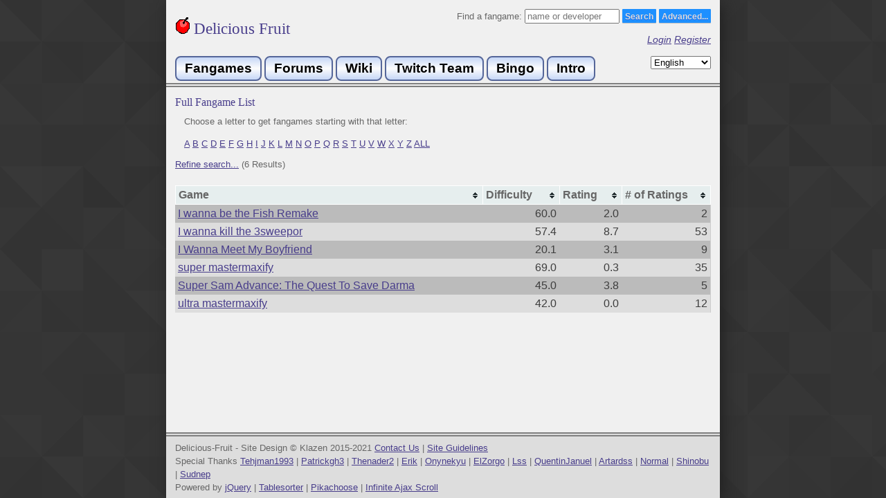

--- FILE ---
content_type: text/html
request_url: https://delicious-fruit.com/ratings/full.php?advanced=1&tags=WTF%21%21%21
body_size: 2484
content:
<html prefix="og: http://ogp.me/ns#" xmlns="http://www.w3.org/1999/xhtml" xml:lang="en_US">
<head>

	 

	<meta charset="utf-8"> 
	<meta http-equiv="Content-Type" content="text/html;" />
	<title>Game List - Delicious Fruit</title>
    <link rel="shortcut icon" href="/favicon.ico" />
	
	<script src="//code.jquery.com/jquery-1.10.2.js"></script>
  	<script src="//code.jquery.com/ui/1.11.2/jquery-ui.js"></script>
	<script src="/js/jquery.paging.min.js"></script>
	<script src="/js/jquery-ias.min.js"></script>
	<script type="text/javascript" src="/js/jquery.tablesorter.min.js"></script> 
	<link rel="stylesheet" href="//code.jquery.com/ui/1.11.2/themes/smoothness/jquery-ui.css">
	<link rel="stylesheet" href="/js/ts_theme/style.css">
	
	<link rel="stylesheet" type="text/css" href="/styles.css?v=14" />
	<script type="text/javascript" src="/js/lang.js.php?v=2"></script>
	<script type="text/javascript" src="/js/delfruit.js?v=17"></script>
	<script src='https://www.google.com/recaptcha/api.js'></script>
	<!-- Google Analytics -->
	<script>
	  (function(i,s,o,g,r,a,m){i['GoogleAnalyticsObject']=r;i[r]=i[r]||function(){
	  (i[r].q=i[r].q||[]).push(arguments)},i[r].l=1*new Date();a=s.createElement(o),
	  m=s.getElementsByTagName(o)[0];a.async=1;a.src=g;m.parentNode.insertBefore(a,m)
	  })(window,document,'script','//www.google-analytics.com/analytics.js','ga');
	  ga('create', 'UA-63030219-1', 'auto');
	  ga('send', 'pageview');
	</script>
	<!-- End Google Analytics -->
</head>
<body>
	<div id="container">
		<div id="header">
			
			<div style="float: left">
				<a href="/" style="text-decoration:none;"><h1><img src="/img/cherry.gif" /> Delicious Fruit</h1></a><br> 
			</div>
			<div style="text-align: right;">
				<form action="/ratings/full.php" method="get">
					Find a fangame:					<input type="text" id="txt_search" name="s" placeholder="name or developer" size="15"/> 
					<input class="styled-button-1" type="submit" value="Search"/>
					<a style="display: inline-block; height:12px;" href="/ratings/advanced_search.php" class="styled-button-1">Advanced...</a>
				</form>
								<p>
					<a href="/login.php">Login</a>
					<a href="/register.php">Register</a>
				</p>
				
			</div>
			<div style="clear: both;">
				<a class="navbutton2" href="/index.php">Fangames</a>
				<a class="navbutton2" href="https://iwannacommunity.com/forum/">Forums</a>
				<a class="navbutton2" href="https://www.iwannawiki.com/">Wiki</a>
				<a class="navbutton2" href="http://www.twitch.tv/team/thewannabes">Twitch Team</a>
				<a class="navbutton2" href="/bingo/b.php">Bingo</a>
				<a class="navbutton2" href="http://www.fangam.es/intro">Intro</a>
				<form method="post" style="float:right;">
					<select id="language" name="locale">
										<option value="en_US" selected>English</option>
							<option value="cs_CZ" >Čeština</option>
							<option value="de_DE" >Deutsch</option>
							<option value="fr_FR" >Français</option>
							<option value="ja_JP" >日本語</option>
							<option value="ko_KR" >한국어</option>
							<option value="nl_NL" >Nederlands</option>
							<option value="pt_BR" >Português</option>
							<option value="ru_RU" >Русский</option>
							<option value="zh_CN" >中文</option>
							<option value="zh_TW" >中文</option>
								</select>
					<input type="submit" value="Submit">
				</form>
			</div>
		</div>
		<div id="content">
			

	<script type="text/javascript">
		$(document).ready(function() 
		    { 
		        $(".tablesorter").tablesorter({
		        	headers: { 
		                1: { 
		                    sorter:'digit' 
		                },
		                2: { 
		                    sorter:'digit' 
		                } 
		           },
		           widgets: ['zebra']
		        }); 
		    } 
		); 
	</script>

	<h2>Full Fangame List</h2>
	<p>
		Choose a letter to get fangames starting with that letter:	</p>
	<p>
			<a  href="?q=A">A</a>
			<a  href="?q=B">B</a>
			<a  href="?q=C">C</a>
			<a  href="?q=D">D</a>
			<a  href="?q=E">E</a>
			<a  href="?q=F">F</a>
			<a  href="?q=G">G</a>
			<a  href="?q=H">H</a>
			<a  href="?q=I">I</a>
			<a  href="?q=J">J</a>
			<a  href="?q=K">K</a>
			<a  href="?q=L">L</a>
			<a  href="?q=M">M</a>
			<a  href="?q=N">N</a>
			<a  href="?q=O">O</a>
			<a  href="?q=P">P</a>
			<a  href="?q=Q">Q</a>
			<a  href="?q=R">R</a>
			<a  href="?q=S">S</a>
			<a  href="?q=T">T</a>
			<a  href="?q=U">U</a>
			<a  href="?q=V">V</a>
			<a  href="?q=W">W</a>
			<a  href="?q=X">X</a>
			<a  href="?q=Y">Y</a>
			<a  href="?q=Z">Z</a>
			<a href="?q=ALL">ALL</a>
	</p>
	
			<a class="standalone" href="advanced_search.php?advanced=1&tags=WTF%21%21%21">Refine search...</a>
		(6 Results)
	 
	
			<table class="tablesorter">
			<thead>
				<tr><th>Game</th><th>Difficulty&nbsp;&nbsp;&nbsp;</th><th>Rating&nbsp;&nbsp;&nbsp;</th><th># of Ratings</th></tr>
			</thead>
			<tbody>
									<tr>
						<td><a href="/ratings/game_details.php?id=26319">I wanna be the Fish Remake</a></td>
						<td class="rating">60.0</td>
						<td class="rating">2.0</td>
						<td class="rating">2</td>
					</tr>
									<tr>
						<td><a href="/ratings/game_details.php?id=21820">I wanna kill the 3sweepor</a></td>
						<td class="rating">57.4</td>
						<td class="rating">8.7</td>
						<td class="rating">53</td>
					</tr>
									<tr>
						<td><a href="/ratings/game_details.php?id=26173">I Wanna Meet My Boyfriend</a></td>
						<td class="rating">20.1</td>
						<td class="rating">3.1</td>
						<td class="rating">9</td>
					</tr>
									<tr>
						<td><a href="/ratings/game_details.php?id=23016">super mastermaxify</a></td>
						<td class="rating">69.0</td>
						<td class="rating">0.3</td>
						<td class="rating">35</td>
					</tr>
									<tr>
						<td><a href="/ratings/game_details.php?id=26038">Super Sam Advance: The Quest To Save Darma</a></td>
						<td class="rating">45.0</td>
						<td class="rating">3.8</td>
						<td class="rating">5</td>
					</tr>
									<tr>
						<td><a href="/ratings/game_details.php?id=23059">ultra mastermaxify</a></td>
						<td class="rating">42.0</td>
						<td class="rating">0.0</td>
						<td class="rating">12</td>
					</tr>
							</tbody>
		</table>
				</div>
			<div id="footer">
				<p>
					Delicious-Fruit - Site Design © Klazen 2015-2021					<a target="_blank" href="https://iwannacommunity.com/forum/index.php@topic=1386.0.html">Contact Us</a> | 
					<a href="/guidelines.php">Site Guidelines</a>
					<br>
					Special Thanks					<a target="_blank" href="https://www.twitch.tv/tehjman1993">Tehjman1993</a> | 
					<a target="_blank" href="https://www.twitch.tv/patrickgh3">Patrickgh3</a> | 
					<a target="_blank" href="https://www.twitch.tv/thenader2">Thenader2</a> | 
					<a target="_blank" href="https://www.twitch.tv/TheRandomErik">Erik</a> | 
					<a target="_blank" href="https://www.twitch.tv/onynekyu">Onynekyu</a> | 
					<a target="_blank" href="https://delicious-fruit.com/profile.php?u=411">ElZorgo</a> | 
					<a target="_blank" href="https://www.twitch.tv/lss40">Lss</a> | 
					<a target="_blank" href="https://www.twitch.tv/quentinjanuel">QuentinJanuel</a> |
					<a target="_blank" href="https://www.twitch.tv/artardss">Artardss</a> |
					<a target="_blank" href="https://www.twitch.tv/norrnal">Normal</a> |
					<a target="_blank" href="https://twitter.com/shinobu_iw">Shinobu</a> |
					<a target="_blank" href="https://www.twitch.tv/sudnep">Sudnep</a>
					<br>
					Powered by <a target="_blank" href="http://jquery.com/">jQuery</a> | 
					<a target="_blank" href="http://tablesorter.com/docs/">Tablesorter</a> | 
					<a target="_blank" href="http://www.pikachoose.com/">Pikachoose</a> | 
					<a target="_blank" href="http://infiniteajaxscroll.com/">Infinite Ajax Scroll</a>
				</p>
							</div>
		</div>
	</div>
<script defer src="https://static.cloudflareinsights.com/beacon.min.js/vcd15cbe7772f49c399c6a5babf22c1241717689176015" integrity="sha512-ZpsOmlRQV6y907TI0dKBHq9Md29nnaEIPlkf84rnaERnq6zvWvPUqr2ft8M1aS28oN72PdrCzSjY4U6VaAw1EQ==" data-cf-beacon='{"version":"2024.11.0","token":"f7c26076fe57490dacafa33f83beec82","r":1,"server_timing":{"name":{"cfCacheStatus":true,"cfEdge":true,"cfExtPri":true,"cfL4":true,"cfOrigin":true,"cfSpeedBrain":true},"location_startswith":null}}' crossorigin="anonymous"></script>
</body>

--- FILE ---
content_type: application/javascript
request_url: https://delicious-fruit.com/js/jquery.paging.min.js
body_size: 1261
content:
/*
 jQuery paging plugin v1.2.0 23/06/2014
 http://www.xarg.org/2011/09/jquery-pagination-revised/

 Copyright (c) 2011, Robert Eisele (robert@xarg.org)
 Dual licensed under the MIT or GPL Version 2 licenses.
*/
(function(n,u,r){n.fn.paging=function(y,z){var s=this,b={setOptions:function(a){b.a=n.extend(b.a||{lapping:0,perpage:10,page:1,refresh:{interval:10,url:null},format:"",lock:!1,onFormat:function(){},onSelect:function(){return!0},onRefresh:function(){}},a||{});b.a.lapping|=0;b.a.perpage|=0;null!==b.a.page&&(b.a.page|=0);1>b.a.perpage&&(b.a.perpage=10);b.interval&&u.clearInterval(b.interval);b.a.refresh.url&&(b.interval=u.setInterval(function(){n.ajax({url:b.a.refresh.url,success:function(a){if("string"===
typeof a)try{a=n.parseJSON(a)}catch(m){return}b.a.onRefresh(a)}})},1E3*b.a.refresh.interval));b.format=function(a){for(var b=0,g=0,h=1,e={d:[],g:0,f:0,b:5,current:3,i:0,j:0},c,p=/[*<>pq\[\]().-]|[nc]+!?/g,n={"[":"first","]":"last","<":"prev",">":"next",q:"left",p:"right","-":"fill",".":"leap"},f={};c=p.exec(a);)c=""+c,r===n[c]?"("===c?g=++b:")"===c?g=0:h&&("*"===c?(e.g=1,e.f=0):(e.g=0,e.f="!"===c.charAt(c.length-1),e.b=c.length-e.f,(e.current=1+c.indexOf("c"))||(e.current=1+e.b>>1)),e.d[e.d.length]=
{e:"block",h:0,c:0},h=0):(e.d[e.d.length]={e:n[c],h:g,c:r===f[c]?f[c]=1:++f[c]},"q"===c?++e.j:"p"===c&&++e.i);return e}(b.a.format);return b},setNumber:function(a){b.l=r===a||0>a?-1:a;return b},setPage:function(a){function v(a,b,c){c=""+a.onFormat.call(b,c);p=b.value?p+c.replace(/<a/i,'<a data-page="'+b.value+'"'):p+c}if(b.a.lock)return b.a.onSelect(0,s),b;if(r===a){if(a=b.a.page,null===a)return b}else if(b.a.page==a)return b;b.a.page=a|=0;var m=b.l,g=b.a,h,e,c,p,w=1,f=b.format,d,k,l,q,x=f.d.length,
t=x;g.perpage<=g.lapping&&(g.lapping=g.perpage-1);q=m<=g.lapping?0:g.lapping|0;0>m?(c=m=-1,h=Math.max(1,a-f.current+1-q),e=h+f.b):(c=1+Math.ceil((m-g.perpage)/(g.perpage-q)),a=Math.max(1,Math.min(0>a?1+c+a:a,c)),f.g?(h=1,e=1+c,f.current=a,f.b=c):(h=Math.max(1,Math.min(a-f.current,c-f.b)+1),e=f.f?h+f.b:Math.min(h+f.b,1+c)));for(;t--;){k=0;l=f.d[t];switch(l.e){case "left":k=l.c<h;break;case "right":k=e<=c-f.i+l.c;break;case "first":k=f.current<a;break;case "last":k=f.b<f.current+c-a;break;case "prev":k=
1<a;break;case "next":k=a<c}w|=k<<l.h}d={number:m,lapping:q,pages:c,perpage:g.perpage,page:a,slice:[(k=a*(g.perpage-q)+q)-g.perpage,Math.min(k,m)]};for(p="";++t<x;){l=f.d[t];k=w>>l.h&1;switch(l.e){case "block":for(;h<e;++h)d.value=h,d.pos=1+f.b-e+h,d.active=h<=c||0>m,d.first=1===h,d.last=h===c&&0<m,v(g,d,l.e);continue;case "left":d.value=l.c;d.active=l.c<h;break;case "right":d.value=c-f.i+l.c;d.active=e<=d.value;break;case "first":d.value=1;d.active=k&&1<a;break;case "prev":d.value=Math.max(1,a-1);
d.active=k&&1<a;break;case "last":(d.active=0>m)?d.value=1+a:(d.value=c,d.active=k&&a<c);break;case "next":(d.active=0>m)?d.value=1+a:(d.value=Math.min(1+a,c),d.active=k&&a<c);break;case "leap":case "fill":d.pos=l.c;d.active=k;v(g,d,l.e);continue}d.pos=l.c;d.last=d.first=r;v(g,d,l.e)}s.length&&(n("a",s.html(p)).click(function(a){a.preventDefault();a=this;do if("a"===a.nodeName.toLowerCase())break;while(a=a.parentNode);b.setPage(n(a).data("page"));b.k&&(u.location=a.href)}),b.k=g.onSelect.call({number:m,
lapping:q,pages:c,slice:d.slice},a,s));return b}};return b.setNumber(y).setOptions(z).setPage()}})(jQuery,this);